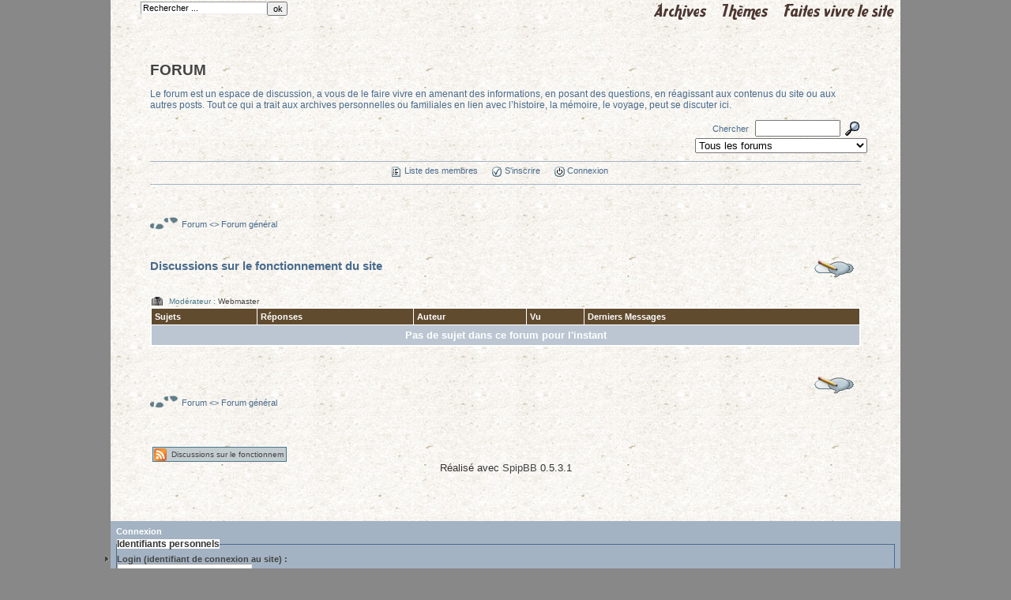

--- FILE ---
content_type: text/html; charset=utf-8
request_url: https://fragments-histoires.com/Discussions-sur-le-fonctionnement.html
body_size: 6075
content:
<!DOCTYPE html PUBLIC "-//W3C//DTD XHTML 1.0 Strict//EN" "http://www.w3.org/TR/xhtml1/DTD/xhtml1-strict.dtd">
<html xmlns="http://www.w3.org/1999/xhtml" xml:lang="fr" lang="fr">
<head>
<title>Médiathèque numérique mémorielle. fragments d'histoires, mémoires du temps. - Discussions sur le fonctionnement du site</title>

<meta name="keywords" lang="fr" content="Médiathèque, numérique, mémoriel, mémorielle, fragments, histoires, traces, mémoires, temps, archives, thèmes, édition, forum, blog, chercheurs, enseignants, écrits, carnets, lettres, correspondances, journal, journaux, intimes, photos, films, vidéos, 8mm, super 8, vieux, anciens, guerre, voyage, Indochine, Corée, Algérie, campagnes, militaire, témoignages, période, évènement, numériser, conserver, transcrire, éditer, famille, familiaux, documents, exemplaires, VHS, base, données, génération, générationnel, familiale, aventure, coloniales, maquette, impression, ancienne, époque, livre, ouvrage, imprimer," />


<meta http-equiv="Content-Type" content="text/html; charset=utf-8" />


<meta name="generator" content="Bluefish 1.0.7"/>


<link rel="shortcut icon" href="local/cache-gd2/e450031c38ccce3d90e6a7dbdd434db9.ico" type="image/x-icon" />


<link rel="alternate" type="application/rss+xml" title="Syndiquer tout le site" href="http://fragments-histoires.com/spip.php?page=backend" />


<link rel="stylesheet" href="prive/spip_style.css" type="text/css" media="all" />


<link rel="stylesheet" href="squelettes/spip_formulaires.css" type="text/css" media="projection, screen, tv" />


<link rel="stylesheet" href="squelettes/habillage.css" type="text/css" media="projection, screen, tv" />


<link rel="stylesheet" href="squelettes-dist/impression.css" type="text/css" media="print" />




<script language="javascript" type="text/javascript" src=""></script>


<script src="prive/javascript/jquery.js" type="text/javascript"></script>

<script src="prive/javascript/jquery.form.js" type="text/javascript"></script>

<script src="prive/javascript/ajaxCallback.js" type="text/javascript"></script>
<!-- insert_head --><script type="text/javascript" src="plugins/Lecteur_multimedia/soundmanager/soundmanager2.js"></script><script type="text/javascript"><!--
var musicplayerurl="plugins/Lecteur_multimedia/flash/eraplayer_playlist.swf";
var image_play="plugins/Lecteur_multimedia/images/playl.gif";
var image_pause="plugins/Lecteur_multimedia/images/pausel.gif";
soundManager.url = "plugins/Lecteur_multimedia/soundmanager/soundmanager2.swf";
soundManager.nullURL = "plugins/Lecteur_multimedia/soundmanager/null.mp3";
var videoNullUrl = "plugins/Lecteur_multimedia/null.flv";
var DIR_PLUGIN_PLAYER = "plugins/Lecteur_multimedia/";//--></script>
<script type="text/javascript" src="plugins/Lecteur_multimedia/javascript/jscroller.js"></script>
<script type="text/javascript" src="plugins/Lecteur_multimedia/player_enclosure.js"></script>
<link rel="stylesheet" href="plugins/Lecteur_multimedia/player.css" type="text/css" media="all" />

<!-- Debut header du Couteau Suisse -->
<script type="text/javascript"><!--
var cs_prive=window.location.pathname.match(/\/ecrire\/$/)!=null;
var cs_init=function(){
onglets_init.apply(this)}
if(typeof onAjaxLoad=='function')onAjaxLoad(cs_init);
if(window.jQuery)jQuery(document).ready(function(){
cs_init.apply(document)});

// --></script>

<style type="text/css">
div.pagination{display:block;text-align:center;}
div.pagination img{border:0pt none;margin:0pt;padding:0pt;}
span.cs_pagination_off{color:lightgrey;font-weight:bold;text-decoration:underline;}
span.cs_BT{background-color:#FDA;font-weight:bold;border:1px outset #CC9;padding:0.2em 0.3em;}
span.cs_BTg{font-size:140%;padding:0 0.3em;}
</style>
<link rel="stylesheet" href="https://fragments-histoires.com/plugins/couteau_suisse/outils/decoupe.css" type="text/css" media="projection, screen" />
<script type="text/javascript" src="https://fragments-histoires.com/plugins/couteau_suisse/outils/decoupe.js"></script><!-- Fin header du Couteau Suisse -->

<link media="all" type="text/css" href="plugins/guestbook_stable/prive/formulaire_guestbook.css" rel="stylesheet" />

<!-- SPIP-Listes v.: 2.0149 -->
<!-- SPIP-Listes / -->

<script src='http://fragments-histoires.com/plugins/thickbox2/javascript/thickbox.js' type='text/javascript'></script>
<link rel="stylesheet" href="http://fragments-histoires.com/plugins/thickbox2/thickbox.css" type="text/css" media="projection, screen, tv" />
<script type="text/javascript"><!--
// Inside the function "this" will be "document" when called by ready() 
// and "the ajaxed element" when called because of onAjaxLoad 
var init_f = function() {
	if (jQuery("a.thickbox,a[type='image/jpeg'],a[type='image/png'],a[type='image/gif']",this).addClass("thickbox").size()) {
		TB_chemin_animation = "http://fragments-histoires.com/plugins/thickbox2/circle_animation.gif";
		TB_chemin_close = "http://fragments-histoires.com/plugins/thickbox2/close.gif";
		TB_chemin_css = "http://fragments-histoires.com/plugins/thickbox2/thickbox.css";
		TB_init(this);
	};
}
//onAjaxLoad is defined in private area only
if(typeof onAjaxLoad == "function") onAjaxLoad(init_f);
if (window.jQuery) jQuery(document).ready(init_f);
// --></script><script type="text/javascript" src="plugins/spipBB/themes/defaut/emoticon.js"></script>
<link rel="stylesheet" type="text/css" href="plugins/spipBB/themes/defaut/style_forum_pub.css" />
</head>
<body id='filforum'>
<div id="page">
  		<div id="entete">
	<a rel="start home" href="http://www.fragments-histoires.com/" title="Accueil du site" class="accueil">
		<object type="application/x-shockwave-flash" data="squelettes/images/bandeau.swf" width="1000" height="200">
			<param name="movie" value="squelettes/images/bandeau.swf" />
			<param name="wmode" value="transparent" />
			<!-- <p>Image ou texte alternatif</p> -->
		</object>

	</a>

</div>  		<div id="menuh">
	<div id="recherche"><div class="formulaire_spip formulaire_recherche" id="formulaire_recherche">
	<form action="https://fragments-histoires.com/spip.php?page=recherche" method="get">
		<div>
			<input name="page" value="recherche" type="hidden" />
			
			
			<input type="text" class="text" size="14" name="recherche" id="recherche" value="Rechercher ..." accesskey="4" onClick="this.value='';" />
			<input type="submit" class="submit" value="ok" title="Rechercher" />
		</div>
	</form>
</div>
</div>
	
		<a href="-Archives-.html">&nbsp;&nbsp;<img src='local/cache-texte/6750723b8950b5b57c89fac236970155.png' width='67' height='25' style='width:67px;height:25px;' alt='Archives' />&nbsp;&nbsp;</a>
	
		<a href="-Themes-.html">&nbsp;&nbsp;<img src='local/cache-texte/38890f292d302674e28f4ab9b5c4129a.png' width='58' height='25' style='width:58px;height:25px;' alt='Th&#232;mes' />&nbsp;&nbsp;</a>
	
		<a href="-Faites-vivre-le-site-.html">&nbsp;&nbsp;<img src='local/cache-texte/2e2a4ded33a079edda158c807463a62d.png' width='139' height='25' style='width:139px;height:25px;' alt='Faites vivre le site' />&nbsp;&nbsp;</a>
	
</div>  		<div id="principal">

		
		<div class='ajaxbloc env-FEzNrGmmBYe7P1CC12zEEWShzoC7nwBWAIQ+WMXxX84s1/oW2SoMRZR7KvxszhgrlM+GMyzIYcafjm/f95c2inQSLPdOfj2s7daTDUoibvkNSLg79OZZihHOpoYqXRxtpMBwreRa8P2WYrff//rZNDWsJGR4QfcJOYDKqyp+xPnvdAD/njmRA44pEES3vbjPJKsBuZP5qaodL6DGUUaqxA=='>
<div id='principal_forum'>
<!-- bloc de grand titre (titre rubrique-secteur) -->
<div id="tete_forum">

	<!-- affichage dans article -->
	
		<div class="titre">
			<a href="-Forum-.html"><span style='text-transform: uppercase;'>Forum</span></a>
		</div>
		<div class="descript"><p>Le forum est un espace de discussion, a vous de le faire vivre en amenant des informations, en posant des questions, en réagissant aux contenus du site ou aux autres posts. Tout ce qui a trait aux archives personnelles ou familiales en lien avec l&#8217;histoire, la mémoire, le voyage, peut se discuter ici.</p></div>

		



</div>


<!-- formulaire recherche  + selecteur article/forum -->
	
	<div id="rech_for">
<form action="https://fragments-histoires.com/spip.php?page=resultats_forum" method="post"><div>
	<span>Chercher</span>&nbsp;
	<input type="text" style="width: 100px" class="forml" name="recherche" size="30" />
	<input type="image" src="rien.gif" style='border: 0; vertical-align: middle; width: 22px; height:23px' class="bouton_rech" />
	
		<select class="forml" name="id_article">
			<option value="0">Tous les forums</option>
			
				<option value="36">Discussions sur l’organisation</option>
			
				<option value="6">Discussions générales</option>
			
				<option value="37">Discussions sur le fonctionnemen</option>
			
				<option value="39">Discussion sur les archives&nbsp;(...)</option>
			
				<option value="81">Discussions sur les archives</option>
			
				<option value="34">Recherche</option>
			
				<option value="40">Supports pédagogiques et&nbsp;(...)</option>
			
		</select>
	
	<input type="hidden" value="5" name="id_rubrique" />
</div></form>
</div>


<!-- Bloc des fonctions -->
<div id="action_for" >
	<ul>

	<!-- lien liste membres -->
	<li class="membre">
		<a href="https://fragments-histoires.com/spip.php?page=membres_liste&amp;id_rubrique=5&amp;lang=fr">
		Liste des membres
		</a>
	</li>

	<!-- lien fiche de profil du connecté -->
	

	<!-- lien formulaire enregistrement forum -->
	<li class="enreg">
	<a href="https://fragments-histoires.com/spip.php?page=form_inscript&amp;mode=forum&amp;focus=nom_inscription&amp;id_rubrique=5">S'inscrire</a></li>

	<!-- lien page de connexion -->
	<li class="login">
	<a href="https://fragments-histoires.com/spip.php?page=connexion&amp;id_rubrique=5">Connexion</a></li>

	</ul>

	<ul>

	<!-- lien se deconnecter -->
		
	

	<!-- lien page derniers messge -->
	

	</ul>
</div>


<div style="clear:both;"></div>
		<p class="space_10"></p>

		
		

		
		<div class="chemin">
		
			
			<a href="-Forum-.html">Forum</a>
			 &lt;&gt; 
			<a href="-Forum-general-.html">Forum général</a>
			
			
		
	</div>

		<p class="space_10"></p>

		
		<ul class="actionforum">
				<li class="poster">
					<a href="https://fragments-histoires.com/spip.php?page=poster&amp;id_article=37" title="Nouveau sujet">&nbsp;</a>
				</li>
			</ul>
		
		<div class="titre_actif">Discussions sur le fonctionnement du site</div>

		<p class="space_5"></p>



<div class="modo_ligne">
	Mod&eacute;rateur&nbsp;: 
	
	<a href="https://fragments-histoires.com/spip.php?page=contact_auteur&amp;id_auteur=1&amp;id_article=37">
		Webmaster
	</a>
	
</div>

		<table class="spipforum" id="article_forum">
			<tr>
				<th colspan="2">Sujets</th>
				<th>R&eacute;ponses</th>
				<th>Auteur</th>
				<th>Vu</th>
				<th>Derniers Messages</th>
			</tr>

			
			


		

		

		

			<tr class="sans_sujet">
				<td colspan="6">Pas de sujet dans ce forum pour l'instant</td>
			</tr>

			
		</table><!--Fin tableau -->

		<p class="space_10"></p>

		
		<ul class="actionforum">
				<li class="poster">
					<a href="https://fragments-histoires.com/spip.php?page=poster&amp;id_article=37" title="Nouveau sujet">&nbsp;</a>
				</li>
			</ul>
		
		<p class="space_5"></p>

		
		<div class="chemin">
		
			
			<a href="-Forum-.html">Forum</a>
			 &lt;&gt; 
			<a href="-Forum-general-.html">Forum général</a>
			
			
		
	</div>

		<p class="space_20"></p>

<div id="pied_forum">

	
		
		
		
		



</div>



 
	<div id="bouton_rss">


	
	<a href="https://fragments-histoires.com/spip.php?page=backend_forum&amp;id_article=37" rel="nofollow" title="RSS . S'abonner &agrave; : Discussions sur le fonctionnement du site">
		<span>Discussions sur le fonctionnem</span>
	</a>
	
	
	

<div style="clear:both;"></div>
</div>
	




<div id="action_for_pied" >

	R&eacute;alis&eacute; avec <a href="http://www.spip-contrib.net/Plugin-SpipBB#contributeurs" class="copyright">SpipBB</a> 0.5.3.1

</div>



<div style="clear:both;"></div></div> <!-- /principal_forum -->
		
		 <div class="login"><p class="login">Connexion</p>
		<div class='formulaire_spip formulaire_login'>
	<br class='bugajaxie' />
	
	
	

	

	 
	<form id='formulaire_login' method='post' action='Discussions-sur-le-fonctionnement.html' enctype='multipart/form-data'>
	
	<div><input type='hidden' name='formulaire_action' value='login' /><input type='hidden' name='formulaire_action_args' value='tElNrGq2BcM7eGn0Keejro6bX+/CFUOMFUWfFheJGaQalU4+4kMaT77ahYtEYGb/o4miATYUmYSaUJ/ewgk7CMs0Qeqd1ODu6ZBegWPhvbL3Tgw7zN0UA72pTGLzu5ja' /><input type="hidden" name="session_password_md5" value="" /><input type="hidden" name="next_session_password_md5" value="" /></div><fieldset>
		<legend>Identifiants personnels</legend>
		<span id="spip_logo_auteur"></span>
		<ul>
			<li class="editer_login obligatoire">
				<label for="var_login">Login (identifiant de connexion au site)&nbsp;:</label>
				<input type='text' class='text' name='var_login' id='var_login' value="" size='40' />
				
			</li>
			<li class="editer_password obligatoire">
				<label for="password">Mot de passe&nbsp;:</label>
				<input type='password' class='password' name='password' id='password' value="" size='40' />
				
				<span class='details'>&#91;<a href="https://fragments-histoires.com/spip.php?page=spip_pass" id='spip_pass'>mot&nbsp;de&nbsp;passe&nbsp;oubli&eacute;&nbsp;?</a>&#93;</span>
			</li>
			 
			<li class="editer_session"><div class='choix'>
				<input type="checkbox" class="checkbox" name="session_remember" id="session_remember" value="oui"  onchange="jQuery(this).addClass('modifie');" />
				<label class='nofx' for="session_remember">Rester identifi&eacute; quelques jours</label>
			</div></li>
		</ul>
	</fieldset>
	<p class="boutons"><input type="submit" class="submit" value="Valider" /></p>
	</form>
	
	
	
</div>

<script type="text/javascript" src="prive/javascript/md5.js"></script>
<script type='text/javascript'>/*<![CDATA[*/
var alea_actuel='';
var alea_futur='';
var login='';
var informe_auteur_en_cours = false;
var attente_informe = 0;
function affiche_login_secure() {
	if (alea_actuel)
		jQuery('#pass_securise').show();
	else
		jQuery('#pass_securise').hide();
}
function informe_auteur(c){
	informe_auteur_en_cours = false;
	eval('c = '+c); // JSON
	if (c) {
		alea_actuel = c.alea_actuel;
		alea_futur = c.alea_futur;
		// indiquer le cnx si on n'y a pas touche
		jQuery('input#session_remember:not(.modifie)')
		.attr('checked',(c.cnx=='1')?'checked':'');
	} else {
		alea_actuel = '';
	}
	if (c.logo)
		jQuery('#spip_logo_auteur').html(c.logo);
	else
		jQuery('#spip_logo_auteur').html('');
	affiche_login_secure();
}
function calcule_md5_pass(pass){
	if (alea_actuel) {
		jQuery('input[@name=password]').attr('value','');
		jQuery('input[@name=session_password_md5]').attr('value',calcMD5(alea_actuel + pass));
		jQuery('input[@name=next_session_password_md5]').attr('value',calcMD5(alea_futur + pass));
	}
}
function actualise_auteur(){
	if (login != jQuery('#var_login').attr('value')) {
		informe_auteur_en_cours = true;
		login = jQuery('#var_login').attr('value');
		var currentTime = new Date();// on passe la date en var pour empecher la mise en cache de cette requete (bug avec FF3 & IE7)
		jQuery.get('https://fragments-histoires.com/spip.php?page=informer_auteur',{var_login:login,var_compteur:currentTime.getTime()},informe_auteur);
	}
}
jQuery('#password')
.after("<em id='pass_securise'><img src='prive/images/securise.gif' width='16' height='16' alt='login securise' title='login securise' \/><\/em>");
affiche_login_secure();

jQuery('#var_login').change(actualise_auteur);

jQuery('form#formulaire_login').submit(function(){
	actualise_auteur();
	pass = jQuery('input[@name=password]').attr('value');
	// ne pas laisser le pass d'un auteur "auth=spip" circuler en clair
	if (pass) {
		// si l'information est en cours, retenter sa chance
		// pas plus de 5 fois (si profondeur_url fausse, la requete d'information echoue et ne repond jamais)
		if (informe_auteur_en_cours && (attente_informe<5)) { 
			attente_informe++;
			jQuery('form#formulaire_login').animeajax().find('p.boutons input').before(attente_informe); // montrer qu'il se passe quelque chose
			setTimeout(function(){
				jQuery('form#formulaire_login').submit();
			}, 1000);
			return false;
		}

		// Si on a l'alea, on peut lancer le submit apres avoir hashe le pass
		if (alea_actuel) {
			calcule_md5_pass(pass);
		}
		// sinon c'est que l'auteur n'existe pas
		// OU qu'il sera accepte par LDAP ou autre auth
	}
});
/*]]>*/</script> 
		&#91;<a href="https://fragments-histoires.com/spip.php?page=spip_pass" target="spip_pass" onclick="javascript:window.open(this.href, 'spip_pass', 'scrollbars=yes, resizable=yes, width=480, height=280'); return false;">mot&nbsp;de&nbsp;passe&nbsp;oubli&eacute;&nbsp;?</a>&#93;
		</div></div><!-- ajaxbloc -->

		</div><!-- fin de div principal -->
  		<br class="propre" />

  		<div id="pied-page">
    			<div id="pied">
	 | <a href="https://fragments-histoires.com/spip.php?page=login&amp;url=spip.php%3Fid_auteur%3D1%26amp%3Bid_rubrique%3D34%26amp%3Bpage%3Dliste_messages" rel="nofollow" class='login_modal'>Se connecter</a> |
	<a href="Mentions-legales.html">Mentions légales</a>&nbsp;|
	<a href="spip.php?auteur1">Ecrire au webmaster</a>&nbsp;|  
	<a rel="contents" href="https://fragments-histoires.com/spip.php?page=plan">Plan du site</a> | 
	<a href="https://fragments-histoires.com/spip.php?page=backend" rel="alternate" title="Syndiquer tout le site"><img src="squelettes-dist/feed.png" alt="Suivre la vie du site" width="16" height="16" />&nbsp;RSS&nbsp;2.0</a>
</div>
<!-- SPIP-CRON --><div style="background-image: url('http://fragments-histoires.com/spip.php?action=cron');"></div>  		</div>
	</div><!-- fin de div page -->
</body>
</html>



--- FILE ---
content_type: text/css
request_url: https://fragments-histoires.com/squelettes/habillage.css
body_size: 913
content:
/* --------------------------------------------------------- */
/* Feuille de style                                          */
/* --------------------------------------------------------- */


html { font-size: 100%; }
body { 
	font-size: 0.8em; 
	font-family: "Luxi sans", "Lucida Grande", Lucida, "Lucida Sans Unicode", sans-serif;
	color: #333;
	background-color:#888;
	margin:0;
	padding:0;
}

h1,h2,h3,h4,h5,h6 { margin:0;padding:0;}

li { list-style-image: url(images/puce.gif);}

.propre { clear: both; float: none; }
#page { 
	width:1000px;
	margin:0;
	padding:0;
	margin-left:auto;
	margin-right:auto;
	background: url(images/texture.jpg);
} 

#entete { margin:0; padding:0; }
#menuh { text-align:right; }
#menuh #recherche {float: left; margin-left:18px;}


/*-----------------------------------------------------------------------------------*/

#principal { }
#principal #cgauche { float:left; width:280px;}
#principal #cgauche #colonnegauche {width:280px; height:515px; background: url(images/menu_gauche.jpg); margin:0;}
#principal #cgauche #colonnegauche #menu {width:212px; padding-left:42px; padding-top:42px;}

#principal #cgauche #colonnegauche #menu ul { margin:0; padding:0;}
#principal #cgauche #colonnegauche #menu li { list-style-image: none; list-style-type:none;}

#principal #cgauche #actus { width:280px; margin:0; margin-left:30px;}
#principal #contenu { float:left; width: 720px; }
#principal #contenu #hierarchie { border-bottom: solid 1px #bbb; margin-bottom:0.5em }
#principal #contenu #cadreg { 
	background: url(images/cadre1.jpg) no-repeat ;
	width:306px;
	height:297px;
	float:left;
	}
#principal #contenu #cadreg .cont { 
	width:210px; 
	margin-left:46px;
	margin-top:48px;
	} 
#principal #contenu #cadred { 
	background: url(images/cadre2.jpg) no-repeat ;
	width:373px;
	height:265px;
	float:left;
	}
#principal #contenu #cadred .cont { 
	width:270px; 
	margin-left:56px;
	margin-top:36px;
	}

#principal #contenu #photos { 
	float:left;
	width:360px;
	text-align: center;	
}
#principal #contenu #films { 
	float:left;
	width:342px;
	text-align:center;
	
	}
	
#principal #contenu .courant { 
	background: url(images/contenum.jpg) repeat-y ; 
	padding:0;
	padding-left:3em;
	padding-right:4em;
	}
#principal #contenu .courant .liste-articles { ; }

/*-----------------------------------------------------------------------------------*/
#pied-page { text-align:center; background:url(images/pied.jpg) no-repeat; height:112px; padding-top:10px;}

.alire { margin:0; padding:0; border-bottom: 1px solid #bbb ; }
.portfolio { width:auto; float:left;margin-left:5px;margin-right:5px;}
.titre_photo { font-size:0.77em; }
.newpost { text-align:right; font-weight:bold; background-color:#fff; padding-right:3em; }

/*-----------------------------------------------------------------------------------*/
/* forum article spip */
/*-----------------------------------------------------------------------------------*/
.forum {;}
.forum-fil {;}
.forum-message {background:#edf;border-bottom:3px groove #aaa;}
.forum-chapo {;}
.forum-texte p{ margin:0; padding:0;}
/*-----------------------------------------------------------------------------------*/
.erreur {color:#f00; font-weight:bolder; }

a:link, a:visited { text-decoration: none; color : #444;}
a:hover, a:active { text-decoration: underline;}


--- FILE ---
content_type: text/css
request_url: https://fragments-histoires.com/plugins/Lecteur_multimedia/player.css
body_size: 702
content:
div.movieContainer { top: 0; } /* 1 pixel contenant le player */

.radiobox{
	margin:10px 0px 10px 0px;
	padding:0px;
	width:200px;
	font-size:9px;
	font-family:verdana, sans-serif;
	color:#999999;
	/*
	-moz-border-radius: 15px;*/
}

.controles {
	cursor:hand;
	cursor:pointer;
	text-align:right;
	margin-bottom:5px;
}

.playliste{
	list-style-type:none;
	padding:3px;
	margin:0;
	border: 1px solid #cccccc;
}

.radiobox a, .radiobox a:hover{
text-decoration:none;
font-family:verdana, sans-serif;
	color:#999999;
}

.radiobox li.over{
	background:#e6e6e6;
}

.playliste_pagination{
margin:5px 0px 0px 0px;
border: 1px solid #cccccc;
}

ul.playliste li{
	cursor:hand;
	cursor:pointer;
}

.radiobox li.play_on{
	background:#e6e6e6;
}

span.play_{
	/*background:#E6ECFF;*/
	cursor:hand;
	cursor:pointer;
}

span.play_on{
	/*background:#FF0000;*/
	cursor:hand;
	cursor:pointer;
}

#scrollbar{
	clear:both;
	height:5px;
	margin:5px 0px;
	border:1px solid white;
	background-color:white;
	position:relative;
	cursor:hand;
	cursor:pointer;
}
#loading{
	margin:0px;
	padding:0px;
	height:5px;
	background-color:#ccc;
	width:0%;
	position:absolute;
	left:0px;
	top:0px;
	font-size:0.3em;
	z-index:10;
}
#position{
	margin:0px;
	padding:0px;
	height:5px;
	background-color:#e74455;
	width:0%;
	position:absolute;
	left:0px;
	top:0px;
	font-size:0.3em;
	z-index:20;
}

div#now_playing{
	width:120px;
	height:13px;
	text-align:left;
}

/* Scroller Box */
#scroller_container {
	position: relative;
	float:left;
	width:120px;
	height: 13px;
	overflow: hidden;
	border: 1px solid #cccccc;
}

#scroller {
	width:120px;
	height: 13px;
	position: absolute;
	left:0;
	top:0;
	margin: 0;
}


/* Scoller Box */

/* At the end of the CSS File */

/* CSS Hack Safari */
#dummy {;# }

#scroller_container {
	overflow: auto;
}

/* ==================== Player video ==================== */
#player {
	background-color: #e9f6ff;
	color: #000;
	height: 20px;
	width: 200px;
	border: solid 1px #ccc;
}
#player .button {
	width: 20px;
	height: 20px;
	background-repeat: no-repeat;
	background-position: 2px 2px;
	float: left;
}
#player .button a {
	display: block;
	height: 20px;
	text-indent: -100em;
	overflow: hidden;
}

--- FILE ---
content_type: text/css
request_url: https://fragments-histoires.com/plugins/guestbook_stable/prive/formulaire_guestbook.css
body_size: 507
content:
.guestform { width: 50em; margin: 2em auto; line-height: 1.4em; font: .625em/1em Verdana,Geneva,Sans,sans-serif; color: #444; text-align: left; }
.guestform fieldset { margin-bottom: 2em; border: 0; }
.guestform fieldset legend { margin: 0; padding: 0; font-weight: bold; color: #333; }

.guestform p { margin: 0; padding: 1em; color: gray; }

.guestform fieldset ul { margin: 0; padding: 0; list-style: none; border-top: 1px solid #ccc; }
.guestform fieldset ul ul { border: 0; }
.guestform fieldset li { margin: 0; padding: 1em; border-bottom: 1px solid #ccc; position: relative; }
.guestform fieldset fieldset li { padding: 1em 0 0 0; background: none; border: 0; }

.guestform label { color: #333; }
.guestform input.text, .guestform textarea, .guestform fieldset li select { margin: 0; padding: 0; background: #EEE; }
.guestform * input.text:focus, .guestform * textarea:focus, .guestform * select:focus { background-color: #FFF; border-style: solid; border-color: #666; }

.guestform li.obligatoire { background-color: #FFCC99; }
.guestform li.obligatoire label { font-weight: bold; }
.guestform li.obligatoire label em { font-weight: normal; font-style: normal; color: #C30; }

.guestform li.erreur input.text, .guestform li.erreur textarea, .guestform li.erreur select { background-color: #FCC; border-style: solid; border-color: #C30; }
.guestform p.erreur_message { margin: 0; padding: 0; color: #C30; font-weight: bold; }
.guestform p.message_erreur { margin: 0; padding: 0; color: #C30; font-weight: bold; text-align:center; }
.guestform p.message_ok { margin: 0; padding: 0; color: #99CC00; font-weight: bold; font-size: 20px; text-align: center; }

.guestform .nom input.text { width: 150px; }

.guestform .prenom input.text { width: 150px; }

.guestform p.boutons { text-align: right; }
.guestform p.boutons input { margin: 1em; padding: 0 1em; font-size: 120%; }
.guestform p.boutons input.submit { border:1px solid #999999; }
.guestform p.boutons input.submit:hover { border:1px solid #999966;}

--- FILE ---
content_type: text/css
request_url: https://fragments-histoires.com/plugins/spipBB/themes/defaut/style_forum_pub.css
body_size: 4115
content:
/* CSS forum public base spipbb - scoty (v.0.6 -> 036) 071201 */
/*
coul 1 #496B8D (ex . fond entete tableau / coul. foncee)
coul 2 #A4B3C3 (ex . fond du bloc login / coul. moyenne)
coul 3 #BBC6D2 (ex . fond ligne titre rubrique  / coul. claire)
coul 4 #eeeeee (fond table, cellule stand.)
coul 5 #d3d3d3 (fond cellule second )
coul 6 #ffffff (bordure table et cellules)
police par defaut des tableau : voir table.spipforum
*/

body {
background-color:#888;
}
#principal_forum {
padding: 50px;
text-align: center;
}

/* ** style pour tableau, par leur id - dimensions ** */
#rubrique_forum {}
#article_forum {}
#post_ferme {}
#liste_post{}
#post_origine {}
#ecrire { width:100%;}
#prev {}
#profile { width:100%; }
#auteur { width:500px; }
#derniers_msg { width:100%; }
#membres { width:100%; }
#inscript { width:100%; }
#resultats { width:80%; }

#liste_refus_suivi { /* v.0.6 */
	margin:10px 0px;
	width:400px;
}

/* tableau */
table.spipforum {
	width:100%;
	border-collapse:collapse;
	clear:both;
	font-size: 11px;
	color: #000000;
	font-family: Verdana, Arial, Helvetica, sans-serif;
	border: 2px solid #ffffff; /* coul 6 */
	text-align:left;
	background-color :#c8d4d4;
	}

table.spipforum th {
padding: 4px;
border: 1px solid #ffffff; /* coul 6 */
background-color: #614b2e; /* coul 1 */
color:#ffffff;
}
table.spipforum td { vertical-align:middle; }
.tforum {text-align:left;}
.tsujet, .tmessage, .tdern {text-align:center;}

/* diverses lignes */
tr.inter {
border: 1px solid #ffffff; /* coul 6 */
background-color:#bfa685; /*coul 3 */
}
tr.salon td {
padding:4px;
min-height:25px;
font-size: 13px;
font-weight : bold;
color: #496B8D; /* coul 1*/
font-family: Verdana, Arial, Helvetica, sans-serif;
}
tr.entete_sujet td {
padding:4px;
font-size: 12px;
color: #496B8D; /* coul 1*/
font-family: Verdana, Arial, Helvetica, sans-serif;
}
tr.forum_clos td, .mesg_forum_clos {
padding:3px;
border: 1px solid #ffffff; /* coul 6 */
background-color:#BBC6D2; /*coul 3 */
font-size: 13px;
font-weight : bold;
color: #ffffff;
font-family: Verdana, Arial, Helvetica, sans-serif;
text-align:center;
}
tr.pagination td {
height:25px;
background-color:#ffffff; /* coul 6 */
font-weight : bold;
color: #496B8D; /* coul 1*/
font-family: Verdana, Arial, Helvetica, sans-serif;
text-align:right;
}
tr.sans_sujet td {
padding:5px;
background-color:#BBC6D2; /*coul 3 */
font-size: 13px;
font-weight : bold;
color: #ffffff;
font-family: Verdana, Arial, Helvetica, sans-serif;
text-align:center;
}

/* ligne forum / sujet / type annonce .. */
tr.ligne_forum { height:30px;}
tr.ligne_sujet, tr.ligne_annonce, tr.ligne_postit { height:25px;}

tr.ligne_forum td { padding:3px; border: 1px solid #ffffff;} /* coul 6 */
tr.ligne_sujet td { padding:3px; border: 1px solid #ffffff; }
tr.ligne_annonce td { padding:3px; border: 1px solid #ffffff; }
tr.ligne_postit td { padding:3px; border: 1px solid #ffffff; }

/* alterner coul fond des lignes messages (voirsujet.html) */
tr.row1 {  }
tr.row2 { background-color:#d3d3d3; } /* coul 5 */


/* ** icone tete de ligne -- type forum/sujet */
td.etatsujet { width:25px; }
td.etatforum { width:30px; }
td.etatsujet span, td.etatforum span { display: none; }

td.titreforum {}
td.titreforum a.titre{ font-weight:bold; font-size:1.1em; } /* coul 1 */
.titrelien, .titretexte {margin:0;padding:0;border:0;}
.titretexte {font-size:0.9em;}
.titretexte p {margin:3px}

td.nbr_sujet { min-width:10%; text-align:center; }
td.nbr_post { min-width:10%; text-align:center; background-color:#b0bcbc; } 

td.auteur_post { min-width:12%; text-align:center; }

td.dernier_msg { width:30%; text-align:center; font-size:0.9em; }

td.actifs { /* v.0.3.7 */
background-image: url(img/top_users.gif);
background-repeat: no-repeat;
background-position: center;
}
td.enligne { /* v.0.3.7 */
background-image: url(img/whosonline.png);
background-repeat: no-repeat;
background-position: center;
}
td.forumferme {
background-image: url(img/forum_art_lock.png); /*folder_lock_big.gif*/
background-repeat: no-repeat;
background-position: center;
}
td.forumouvert {
background-image: url(img/forum_art.png);/*folder_big.gif*/
background-repeat: no-repeat;
background-position: center;
}
td.forumannonce { /* v.0.6 */
background-image: url(img/forum_art_inf.png);
background-repeat: no-repeat;
background-position: center;
}
td.sujetannonce {
background-image: url(img/sujet_annonce.png);/*folder_announce.gif*/
background-repeat: no-repeat;
background-position: center;
}
td.sujetpostit {
background-image: url(img/folder_sticky.png);/*folder_sticky.gif*/
background-repeat: no-repeat;
background-position: center;
}
td.post {
background-image: url(img/sujet.png);/*folder.gif*/
background-repeat: no-repeat;
background-position: center;
}
td.postferme {
background-image: url(img/sujet_lock.png); /* topic_lock.gif*/
background-repeat: no-repeat;
background-position: center;
}

td.aff_avatar { width:60px; vertical-align:top; text-align:center; }

td.col_smileys { width:20%; vertical-align:top; padding-top:7px; }

td.date_sujet { vertical-align:top; }
td.date_sujet span {
padding-left: 14px;
background-repeat: no-repeat;
background-image: url(img/mini_post.png);/*icon_minipost.gif*/
background-position: 0px 2px;
}

/* ** bouton 'ecrire'/'www' liste inscrits ** */
td.email, td.www { text-align:center; }
td.email a, td.www a {
display:block;
line-height:20px;
background-repeat: no-repeat;
background-position:top center;
}
td.email a { background-image: url(img/icon_email.png); }/*icon_email.gif*/
td.www a { background-image: url(img/icon_www.png); }/*icon_www.gif*/
td.email a:hover, td.www a:hover { text-decoration: none; }

/* ** liens pagination ** */
tr.pagination a.lien_pagination {
padding:1px 4px;
border:1px solid #496B8D; /* coul 1 */
background-color:#d3d3d3; /* coul 5 */
}
tr.pagination a.lien_pagination:hover {
background-color:#eeeeee; /* coul 4 */
}
tr.pagination .on {
padding:1px 4px;
border:1px solid #496B8D; /* coul 1 */
background-color:#ffffff; /* coul 6 */
}

tr.tri td {
font-size:0.8em;
text-align:right;
}
tr.tri select { width:auto;}

tr.tri input.spip_bouton {font-size:1em;
}

/* CLASS SPIP
 ** formulaire_forum
 ** formulaire_ecrire_auteur
 ** formulaire_inscription
 ** formulaire_gaf_profil

 .. redeclaration de class spip proposées ici a titre d'exemple,
	à reporter dans votre feuille principale (ou pas !)
*/
.formulaire_spip {
width:auto; margin:0px; /* v.0.6 */
padding:2px;
color:#496B8D; /* coul 1 */
font-size: 11px;
font-family: Verdana, Arial, Helvetica, sans-serif;
}
.formulaire_forum {}

.formulaire_spip .forml {
	background-color:#ffffff; /* coul 6 */
	border:1px solid #496B8D; /* coul 1 */
	padding:2px;
}
.formulaire_spip fieldset { border:1px solid #496B8D; /* coul 1 */ }
.formulaire_spip legend {
	font-weight: bold;
	padding: 3px;
	background-color: transparent;
}
.spip_encadrer {}

table.spip_barre { }
.formulaire_spip .barre {
	margin: 2px 0px;
	padding:2px;
	background-color:#ffffff; /* coul 6 */
	border:1px solid #7B8692;
	font-size:10px;
	color:#3E4349;
}
.formulaire_spip .spip_barre img {
	border-left: 1px solid #ffffff; /* coul 6 */
	border-top: 1px solid #ffffff; /* coul 6 */
	border-right: 1px solid #496B8D; /* coul 1 */
	border-bottom: 1px solid #496B8D; /* coul 1 */
	padding: 3px;
	background-color:#A4B3C3; /* coul 2 */
}
.formulaire_spip .spip_barre a:hover img {}
div.spip_bouton { }
div.spip_bouton input, input.spip_bouton {
	background-color: #A4B3C3; /* coul 2 */
	border-top:2px solid #d3d3d3; /* coul 5 */
	border-left:2px solid #d3d3d3; /* coul 5 */
	border-right:2px solid #496B8D; /* coul 1 */
	border-bottom:2px solid #496B8D; /* coul 1 */
	-moz-border-radius:5px;
	font-size:10px;
}
blockquote.spip {
	border-width:2px;
}
/* ********** FIN CLASS SPIP **************/

/* **  teteforum  /  piedforum  ** */
#pied_forum {}
#tete_forum {
float:left; color: #496B8D; /* coul 1 */
font-family: Verdana, Arial, Helvetica, sans-serif; /* coul 1 */
text-align:left;
}
#tete_forum .titre { font-size: 19px; font-weight : bold; }
#tete_forum .descript { font-size: 12px; }

#rech_for {
float:right;
width:210px;
text-align:right;
margin-bottom:10px;
}
#rech_for span {
color:#496B8D; /* coul 1 */
font-size: 11px;
font-family: Verdana, Arial, Helvetica, sans-serif;
}
input.bouton_rech { /* v.0.6 */
background-repeat: no-repeat;
background-image:url(img/bout_rech.png);/*bout_rech.gif*/
background-position:0px;
}

#action_for {
clear:both;
margin:5px 0px; /* v.0.6 */
padding:2px 0px;
color:#496B8D; /* coul 1 */
font-size: 11px;
font-family: Verdana, Arial, Helvetica, sans-serif;
border-top:1px solid #A4B3C3; /* coul 2 */
border-bottom:1px solid #A4B3C3; /* coul 2 */
}
#action_for ul { text-align:center; list-style-type: none; margin:0; padding:3px;}
#action_for li { display:inline; }
#action_for li a {
color:#496B8D; /* coul 1 */
padding: 2px 15px 2px 16px;
background-repeat: no-repeat;
background-position:0px 3px;
}
#action_for li a:hover { text-decoration:none; color:#000000; }
li.membre a { background-image: url(img/mini_membres.png); }/*icon_mini_members.gif*/
li.enreg a { background-image: url(img/mini_inscrire.png); }/*icon_mini_register.gif*/
li.login a { background-image: url(img/mini_connexion.png); }/*icon_mini_login.gif*/
li.profil a { background-image: url(img/mini_profil.png); }/*icon_mini_profile.gif*/
li.dern_messag a { background-image: url(img/mini_derniers.png); }/*icon_mini_message.gif*/



/* *** divers objet *** */

/* icone dernier message */
a.adermsg {
	height: 9px;
	padding-left: 20px;
	background-repeat: no-repeat;
	background-image:url(img/dernier_message.png);/*icon_latest_reply.gif*/
	background-position:0px 2px;
}
a.adermsg span { display: none; }
a.adermsg:hover { text-decoration: none; }

/*  icone modo */
td.aff_avatar p.modo {
	margin-top:5px;
	position:relative; left:50%; margin-left:-10px; /*pseudo centrage*/
	height:20px; /* +/- hauteur icone */
	background-image: url(img/modo-24.png); /*18x18px*/
	background-repeat: no-repeat;
	background-position:top left;
}

/* ligne moderateurs */
/* GAF v.0.5, modif v.0.6 */
.modo_ligne {
	margin:2px 0 2px 0;
	padding: 0px 24px;
	background-image: url(img/modo-24.png);
	background-repeat: no-repeat;
	background-position:0px 0px;
	color:#4C788B; /* coul 1 */
	font-size: 10px; /* en absolu a cause de l'image */
	font-family: Verdana, Arial, Helvetica, sans-serif;
	text-align:left;
}

/* chemin - bloc hierarchie */
.chemin {
	clear:both;
	padding-left:40px;
	background-repeat: no-repeat;
	background-image:url(img/chemin.png);/*3flch_chem.gif*/
	background-position:0px 0px;
	font-size:11px;
	color: #496B8D; /* coul 1*/
	font-family: Verdana, Arial, Helvetica, sans-serif;
	text-align:left;
	line-height:18px;
}
.chemin a { color: #496B8D; }
.chemin a:hover { text-decoration: none; color:#000000; }

/* bloc titre forum/sujet en cours ... */
.titre_actif {
	padding-right:30%;
	text-align:left;
	font-size: 15px;
	font-weight:bold;
	color: #496B8D; /* coul 1*/
	font-family: Arial, Helvetica, sans-serif;
}

/* bouton action : nouveau message / repondre */
ul.actionforum { padding:0; margin:0; float:right; } /* ou left, as you want */
ul.actionforum li { list-style:none; display:inline; margin-right: 3px; }
ul.actionforum li a {
	padding:0px;
	margin:0px;
	padding-left:50px; /* largeur de l'icone +/- */
	background-repeat:no-repeat;
	font-size:22px; /* hauteur de l'icone +/- */
	background-position:center left;
}
ul.actionforum li a:hover { text-decoration:none; }
li.poster a { background-image: url(img/nouveausujet.png); }/*nouveausujet.gif*/
li.repondre a { background-image: url(img/repondre.png); }/*repondre.gif*/


/* bouton 'citer' (td date_sujet ; voirsujet.html ) */
.bout_citer, .bout_citer a {
float:right;
width:60px; /* +/- largeur icone */
height:20px; /* +/- hauteur icone */
}
.bout_citer a {
background-image: url(img/bouton_citer.png); /*icon_quote.gif*/
background-repeat: no-repeat;
background-position:top right;
}
.bout_citer a:hover, .bout_admin a:hover { text-decoration: none; }

.bout_admin, .bout_admin a {
float:right;
width:30px; /* +/- largeur icone */
height:20px; /* +/- hauteur icone */
}

.bout_admin a {
background-repeat: no-repeat;
background-position:top right;
}

.bout_admin a.delete {
background-image: url(img/icon_delete.png);
}

.bout_admin a.ip {
background-image: url(img/icon_ip.png);
}

.bout_admin a.deplacer {
background-image: url(img/topic_move.png);
}
.bout_admin a.fermer {
background-image: url(img/sujet_lock.png);
}
.bout_admin a.ouvrir {
background-image: url(img/sujet_unlock.png);
}
.bout_admin a.diviser {
background-image: url(img/topic_split.png);
}


/* bouton 'alerter abus' */ /* GAF v.0.5 */
.bouton_alerter, .bouton_alerter a {
float:left;
width:20px; /* +/- largeur icone */
height:20px; /* +/- hauteur icone */
}
.bouton_alerter a {
background-image: url(img/alerter.png);
background-repeat: no-repeat;
background-position:0px;
}
.bouton_alerter a:hover { text-decoration: none; }

/* ** lien propose dans un message ** */
a.lien_propose {
	padding:2px 15px 4px 15px;
	border-top:1px solid #496B8D; /*coul 1*/
	background-image: url(img/site_propose.png); /* racine-site-12.gif */
	background-repeat: no-repeat;
	background-position:0px 2px;
}

/* ** divers elem texte ** voirsujet.html, formulaire_forum_previsu.html .. */
.text_nom { font-weight:bold; }
.text_titre { }
p.erreur {
	font-size: 12px;
	font-weight : bold;
	font-family: Verdana, Arial, Helvetica, sans-serif;
	text-align: center;
	color: #C20303; /* rouge fonce */
}

/* Bloc de login ( --> formulaire_login ) */
div.login {
	width: 99%;
	margin-top: 10px;
	padding:5px;
	background-color:#A4B3C3; /* coul 2*/
	vertical-align:top;
	font-size: 11px;
	font-family: Verdana, Arial, Helvetica, sans-serif;
}
div.login p.login {
	margin:0;
	padding:2px;
	font-weight : bold;
	color: #ffffff; /* coul 6 */
}
div.login form { margin:0; padding:0; }
div.login fieldset p { margin:0; padding:0px 5px 5px 15px; float:left;  }
div.login fieldset { border:1px solid #496B8D; } /*coul 1 */
div.login a { color:#5D5D5D; } /* gris fonce */
/* .. redeclaration class spip */
div.login .forml { width: 150px; margin-top:5px; }
div.login .spip_bouton {text-align:right; }
div.login .spip_bouton input {font-size:10px; }
div.login .spip_logos { float:left; }


/**** message alerte poster.hmtl : forum/sujet ferme */
div.alerte_ferme {
	margin-top:10px;
	width:100%;
	border:1px solid #ffffff; /* coul 6 */
	background-color:#eeeeee; /* coul 4*/
}
div.alerte_ferme h2, div.alerte_ferme h3, div.alerte_ferme p {
	margin:0;
	padding:5px;
	border:1px solid #ffffff; /* coul 6 */
	font-weight: bold;
	font-family: Verdana, Arial, Helvetica, sans-serif;
	text-align: center;
	color: #ffffff; /* coul 6 */
}
div.alerte_ferme h2 { background-color:#496B8D; font-size: 13px; }/* coul 1*/
div.alerte_ferme h3 { background-color:#BBC6D2; font-size:11px; } /* coul 3*/
div.alerte_ferme p { font-size: 11px; color: #000000; font-weight:normal; }

.info_echec { /* v.0.6 */
	padding:3px;
	border:2px dotted #B00000;
	font-family: Verdana, Arial, Helvetica, sans-serif;
	font-size: 12px; color:#B00000; font-weight:normal;
}

/* bouton RSS + bouton Retour */
/* modif GAF v.0.5, v.0.6 */
#bouton_rss a, #bouton_retour a {
	background-color:#C3CCD0; /* coul 3*/
	border:1px solid #4C788B; /* coul 1*/
	font-size: 10px;
	font-family: Verdana, Arial, Helvetica, sans-serif;
	float:left;
	width:auto;
	margin-top:2px;
}
#bouton_rss a {
	margin-left:3px;
	padding:3px;
	background-image: url(img/feed.png);
	background-repeat: no-repeat;
	background-position:1px 1px;
}
#bouton_retour a {
	padding:2px;
	background-image: url(img/mini_retour.png);/*icon_mini_message.gif*/
	background-repeat: no-repeat;
	background-position:1px 1px;
}
#bouton_rss a:hover, #bouton_retour a:hover {
	text-decoration: none;
	background-color:#93B3C2; /* coul 2*/
	color:#ffffff; /* coul 6 */
}
#bouton_rss span { padding-left:20px; }
#bouton_retour span { padding-left:15px; }

p.signature { /* v.0.6 */
	clear:both;
	padding:3px 0px 0px 0px;
	margin:5px 0px 0px 0px;
	border-top:1px dotted #000;
	font-family: Arial;
	font-size:11px;
	font-style:italic;
}


/* p supporte par IE et Gecko
p.space_5, p.space_10, p.space_20 {
	display:block;
	margin: 0;
	_margin: -5px 0;
	padding: 0;
	border: 0;
	clear:both;
}
.space_5 {  height: 5px; }
.space_10 { height: 10px; }
.space_20 { height: 20px; }*/

/* p supporte "presque par IE" et Gecko a consommer avec moderation */
p.space_5, p.space_10, p.space_20 {
	display:block;
	padding: 0px;
	border: none;
}
.space_5 { min-height:5px; _margin:5px 0px 0px 0px;  }
.space_10 { min-height:10px; _margin:10px 0px 0px 0px; }
.space_20 { min-height:20px; _margin:20px 0px 0px 0px; }

/* pour image png24 dans MS IE */
img {
	behavior: url("/win_png.htc");
	border:none;
}


--- FILE ---
content_type: application/javascript
request_url: https://fragments-histoires.com/plugins/spipBB/themes/defaut/emoticon.js
body_size: 150
content:
// JavaScript Document
// function pour affichage smileys dans texte sur un clic


function emoticon(text,champ) {
	var txtarea = champ;
	text = ' ' + text + ' ';
		
	if(txtarea.createTextRange && txtarea.caretPos) {
		var caretPos = txtarea.caretPos;
		caretPos.text = caretPos.text.charAt(caretPos.text.length - 1) == ' ' ? caretPos.text + text + ' ' : caretPos.text + text;
		txtarea.focus();
	} else {
		txtarea.value += text;
		txtarea.focus();
	} 
}


--- FILE ---
content_type: application/javascript
request_url: https://fragments-histoires.com/plugins/couteau_suisse/outils/decoupe.js
body_size: 686
content:
var onglet_actif = 0;

// compatibilite Ajax : ajouter "this" a "jQuery" pour mieux localiser les actions 
function onglets_init() {
  var cs_bloc = jQuery('div.onglets_bloc_initial', this);
  if(cs_bloc.length) {
	cs_bloc.prepend('<div class="onglets_liste"></div>')
		.children('.onglets_contenu').each(function(i) {
			this.id = 'onglets_contenu_' + i;
			jQuery(this).parent().children('.onglets_liste').append(
				'<h2 id="'+'onglets_titre_' + i + '" class="onglets_titre">' + this.firstChild.innerHTML + '</h2>'
			);
		})
		.children('h2').remove();
	jQuery('div.onglets_liste', this).each(function() {
		this.firstChild.className += ' selected';
		this.nextSibling.className += ' selected';
	});
	jQuery('h2.onglets_titre', this).hover(
		function(){
			jQuery(this).addClass('hover')
		},function(){
			jQuery(this).removeClass('hover')
		}
	);
	jQuery('div.onglets_bloc_initial', this)
		.attr('class','onglets_bloc').each(function(i) {this.id = 'ongl_'+i;});
	// clic du titre...
	jQuery('h2.onglets_titre', this).click(function(e) {
		var contenu = '#' + this.id;
		contenu = contenu.replace(/titre/,'contenu');
		var bloc = jQuery(this).parent().parent();
		bloc.children('.selected').removeClass('selected').end()
			.children('.onglets_liste').children('.selected').removeClass('selected');
		jQuery(contenu).addClass('selected');
		jQuery(this).addClass('selected');
		return false;
	});
	// clic des <a>, au cas ou...
	jQuery('h2.onglets_titre a', this).click(function(e){
		jQuery(this).parents('h2').click();
		if (e.stopPropagation) e.stopPropagation();
		e.cancelBubble = true;
		return false;
	});
	// activation d'un onglet grace a l'url
	if(onglet_get && (this==document)) {
		sel=jQuery('#onglets_titre_'+onglet_get);
		sel.click();
	}
  }
}

function get_onglet(url) {
 tab=url.match(/[?&]onglet=([0-9]*)/);
 if (tab==null) return false;
 return tab[1];
}

var onglet_get = get_onglet(window.location.search);